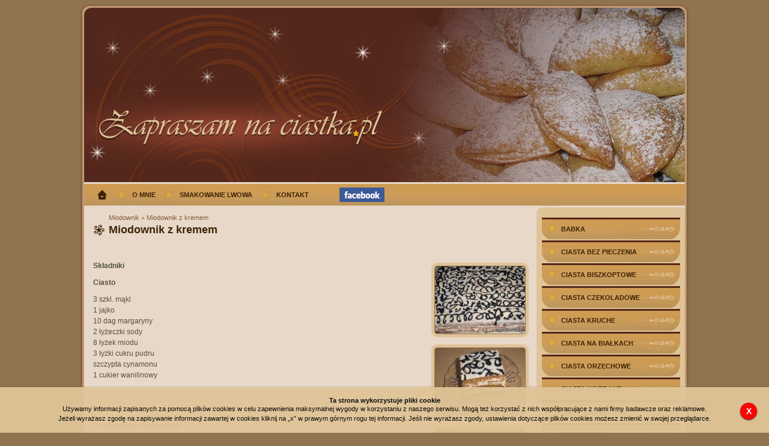

--- FILE ---
content_type: text/html; charset=utf-8
request_url: https://zapraszamnaciastka.pl/?miodownik-z-kremem
body_size: 4181
content:
<?xml version="1.0" encoding="utf-8"?>
<!DOCTYPE html PUBLIC "-//W3C//DTD XHTML 1.1//EN" "http://www.w3.org/TR/xhtml11/DTD/xhtml11.dtd">
<html xmlns="http://www.w3.org/1999/xhtml" xmlns:fb="http://ogp.me/ns/fb#" xml:lang="pl">
<head>
  <title>Miodownik z kremem - :: www.zapraszamnaciastka.pl ::</title>
  <link rel="shortcut icon" type="image/x-icon" href="favicon.ico">
  <meta http-equiv="Content-Type" content="text/html; charset=utf-8" />
  <meta name="Language" content="pl" />
  <meta name="Description" content="Zapraszamnaciastka.pl, ciastka, ciasta, sernik, tort, makownik, kremówka, biszkopt, ciasto  czekoladowe, ciasto orzechowe, rogaliki" />
  <meta name="Keywords" content="Przemyśl, przemyśl, bolg kulinarny, zapraszam na ciastka, ciastka, ciasta, ciastka przepisy, tort orzechowy, tort czekoladowy, biszkopt, sernik, kremówka, makownik, ciastka kruche, ciasta z owocami, ciastka drożdżowe, rogaliki, piernik, miodownik, paluszki, wafel, konfitura z róży, ciastka z masą" />
  <meta name="Generator" content="Quick.Cms v5.3" />

  <script type="text/javascript" src="core/common.js"></script>
  <script type="text/javascript" src="plugins/mlbox/mlbox.js"></script>
  <script type="text/javascript"><!-- var cfBorderColor = "#aeb7bb"; //--></script>
    
  <script type="text/javascript" src="plugins/jquery-1.8.2.min.js"></script>  <script type="text/javascript" src="plugins/nivo-slider/jquery.nivo.slider.pack.js"></script>
  <link rel="stylesheet" href="plugins/nivo-slider/themes/default/default.css" type="text/css" media="screen" />
  <link rel="stylesheet" href="plugins/nivo-slider/nivo-slider.css" type="text/css" media="screen" />
  <style type="text/css">@import "templates/default/style.css";</style>  
 
    <script type="text/javascript">
  <!--
  $( function(){simpleNotice( "<h7>Ta strona wykorzystuje pliki cookie</h7><p>Używamy informacji zapisanych za pomocą plików cookies w celu zapewnienia maksymalnej wygody w korzystaniu z naszego serwisu. Mogą też korzystać z nich współpracujące z nami firmy badawcze oraz reklamowe.<br />Jeżeli wyrażasz zgodę na zapisywanie informacji zawartej w cookies kliknij na „x” w prawym górnym rogu tej informacji. Jeśli nie wyrażasz zgody, ustawienia dotyczące plików cookies możesz zmienić w swojej przeglądarce.</p>" );} );
  //-->
  </script>
  <script type="text/javascript">$(function(){ backToTop(); });</script>
  </head>
<body id="page139">
<div class="skiplink"><a href="#content" accesskey="1">Pomiń nawigację</a></div>

<div id="container">
<div id="wrapper">

  <div id="header">
    <div id="head1">    <div class="tyt"></div>
    <div class="top_1"></div>
         
         <div class="theme-default">
          <div id="slider" class="nivoSlider">
            <img src="plugins/filemanager/userfiles/slider/slider_1.jpg" alt="" title="" />
            <img src="plugins/filemanager/userfiles/slider/slider_2.jpg" alt="" title="" />
            <img src="plugins/filemanager/userfiles/slider/slider_3.jpg" alt="" title="" />
            <img src="plugins/filemanager/userfiles/slider/slider_4.jpg" alt="" title="" />
            <img src="plugins/filemanager/userfiles/slider/slider_5.jpg" alt="" title="" />
            <img src="plugins/filemanager/userfiles/slider/slider_6.jpg" alt="" title="" />
          </div>

          <script type="text/javascript">
          $(window).load(function() {
              $('#slider').nivoSlider();
          });
          </script>
        </div>
      
    </div>
    <div id="head2">      <div class="container">
        <div id="menu1"><ul>    <li class="l1">  <a href="./">Strona główna</a></li>    <li class="l2">  <a href="?o-mnie">O mnie</a></li>    <li class="l3">  <a href="?smakowanie-lwowa,216">Smakowanie Lwowa</a></li>    <li class="lL">  <a href="?kontakt">Kontakt</a></li></ul></div>        
        <div class="logo_facebook"><a href="https://www.facebook.com/goracypiekarnik/" target="_blank"></a></div>
      </div>
    </div>
  </div>
  <div id="body">
    <div class="container">
     <div id="content">
<div id="page">
<h1>Miodownik z kremem</h1><h4><a href="?miodownik">Miodownik</a>&nbsp;&raquo;&nbsp;<a href="?miodownik-z-kremem">Miodownik z kremem</a></h4><ul class="imagesList" id="imagesList2"><li class="l1"><a href="plugins/filemanager/userfiles/miodownik-z-kremem[5].jpg" class="mlbox[139]" title=""><img src="plugins/filemanager/userfiles/150/miodownik-z-kremem[5].jpg" alt="" /></a></li><li class="l2"><a href="plugins/filemanager/userfiles/miodownik-z-kremem[4].jpg" class="mlbox[139]" title=""><img src="plugins/filemanager/userfiles/150/miodownik-z-kremem[4].jpg" alt="" /></a></li><li class="lL"><a href="plugins/filemanager/userfiles/miodownik-z-kremem[3].jpg" class="mlbox[139]" title=""><img src="plugins/filemanager/userfiles/150/miodownik-z-kremem[3].jpg" alt="" /></a></li></ul><div class="content" id="pageDescription"><p><strong>Składniki</strong></p>

<p><strong>Ciasto</strong></p>

<p>3 szkl. mąki<br />
1 jajko<br />
10 dag margaryny<br />
2 łyżeczki sody<br />
8 łyżek miodu<br />
3 łyżki cukru pudru<br />
szczypta cynamonu<br />
1 cukier wanilinowy</p>

<p>&nbsp;</p>

<p><strong>Masa</strong></p>

<p>1 duża paczka biszkopt&oacute;w<br />
2 paczki Delicji wiśniowych<br />
1 kostka masła<br />
125 g margaryny<br />
1 gotowy krem wanilinowy<br />
1 mała puszka masy kr&oacute;wkowej<br />
1 duży słoik powidła śliwkowego<br />
2 tabliczki białej czekolady</p>

<p>&nbsp;</p>

<p><strong>Wykonanie</strong></p>

<p>Mąkę przesiewamy na stolnicę dodajemy sodę, roztopioną margarynę i pozostałe składniki wszystko razem mieszamy i wyrabiamy ciasto. Ciasto dzielimy na trzy części i każdą pieczemy 25 min. temp. 180 stopni. Piekłam w blaszce o wymiarach 25x40 cm.</p>

<p>Na pierwszy placek nakładamy 2/3 powidła śliwkowego na to układamy biszkopty i przykrywamy kremem waniliowym Dr. Oetkera (zrobionym wg. przepisu na opakowaniu).<br />
Drugi placek smarujemy pozostałym powidłem i tą stroną kładziemy na krem waniliowy. Ucieramy kostkę masła z masą kr&oacute;wkową i nakładamy połowę tej masy na drugi placek. Na masie układamy Delicje i przykrywamy resztą masy kr&oacute;wkowej, kładziemy trzeci placek.</p>

<p>Na wierzch robimy polewę z białej roztopionej czekolady, dowolnie dekorujemy.</p>
</div></div>
        
      </div>
      <div id="column">      <div id="menu2"><div class="type">KATEGORIE</div><ul>    <li class="l1">  <a href="?babka">Babka</a></li>    <li class="l2">  <a href="?ciasta-bez-pieczenia">Ciasta bez pieczenia</a></li>    <li class="l3">  <a href="?ciasta-biszkoptowe">Ciasta biszkoptowe</a></li>    <li class="l4">  <a href="?ciasta-czekoladowe">Ciasta czekoladowe</a></li>    <li class="l5">  <a href="?ciasta-kruche">Ciasta kruche</a></li>    <li class="l6">  <a href="?ciasta-na-bialkach">Ciasta na białkach</a></li>    <li class="l7">  <a href="?ciasta-orzechowe">Ciasta orzechowe</a></li>    <li class="l8">  <a href="?ciasta-ucierane">Ciasta ucierane</a></li>    <li class="l9">  <a href="?ciasta-z-owocami">Ciasta z owocami</a></li>    <li class="l10">  <a href="?ciasteczka">Ciasteczka</a></li>    <li class="l11">  <a href="?keks,16">Keks</a></li>    <li class="l12">  <a href="?konfitury">Konfitury</a></li>    <li class="l13">  <a href="?kremowka">Kremówka</a></li>    <li class="l14">  <a href="?makownik">Makownik</a></li>    <li class="l15">  <a href="?mazurek">Mazurek</a></li>    <li class="l16">  <a href="?miodownik">Miodownik</a><ul class="sub1">    <li class="l1">  <a href="?ciasto-krowka-">Ciasto &quot;Krówka&quot;</a></li>    <li class="l2">  <a href="?miodownik-przekladany-gotowana-masa-serowa">Miodownik przekładany gotowaną masą serową</a></li>    <li class="l3">  <a href="?miodownik-przekladany-jablkami-i-serem">Miodownik przekładany jabłkami i serem</a></li>    <li class="l4">  <a href="?miodownik-z-jezykami-i-adwokatem">Miodownik z Jeżykami i adwokatem</a></li>    <li class="l5 selected">  <a href="?miodownik-z-kremem">Miodownik z kremem</a></li>    <li class="l6">  <a href="?miodownik-z-masa-orzechowa">Miodownik z masą orzechową</a></li>    <li class="l7">  <a href="?pierniczki">Pierniczki</a></li>    <li class="l8">  <a href="?pierniczki-orzechowe,212">Pierniczki orzechowe</a></li>    <li class="l9">  <a href="?piernik-staropolski-dojrzewajacy,131">Piernik Staropolski dojrzewający</a></li>    <li class="l10">  <a href="?piernik-bez-jajek">Piernik bez jajek</a></li>    <li class="l11">  <a href="?piernik-na-ciemnym-piwie">Piernik na ciemnym piwie</a></li>    <li class="l12">  <a href="?piernik-przekladany-masa-grysikowa-i-powidlami">Piernik przekładany masą grysikową i powidłami</a></li>    <li class="l13">  <a href="?piernik-z-dzemem-z-czarnej-porzeczki">Piernik z dżemem z czarnej porzeczki</a></li>    <li class="l14">  <a href="?piernik-z-masa-smietankowa-i-galaretka">Piernik z masą śmietankową i galaretką</a></li>    <li class="lL">  <a href="?piernik-z-powidlami">Piernik z powidłami</a></li>  </ul></li>    <li class="l17">  <a href="?muffinki">Muffinki</a></li>    <li class="l18">  <a href="?rogaliki">Rogaliki</a></li>    <li class="l19">  <a href="?sernik">Sernik</a></li>    <li class="l20">  <a href="?tort">Tort</a></li>    <li class="lL">  <a href="?wafel">Wafel</a></li></ul></div>      <div class="box"></div>
      
      <div class="clear40">&nbsp;</div>
      <div id="facebook-right">
<iframe src="//www.facebook.com/plugins/likebox.php?href=https%3A%2F%2Fwww.facebook.com%2Fgoracypiekarnik&amp;width=200&amp;height=290&amp;colorscheme=light&amp;show_faces=true&amp;header=false&amp;stream=false&amp;show_border=false" scrolling="no" frameborder="0" style="border:none; overflow:hidden; width:200px; height:290px;" allowTransparency="true"></iframe>
  </div>
      <div class="clear20">&nbsp;</div>
      <div id="counter">      <div class="type">Licznik odwiedzin</div>
      <div class="content visits"><span>Dzisiaj: <strong>254</strong></span><em>Wszystkich: <strong>871876</strong></em></div>
      </div>      </div>
      <div class="content_bottom"></div>
    </div>
  </div>
  
  <!--
  <div id="facebook">
<iframe src="//www.facebook.com/plugins/likebox.php?href=https%3A%2F%2Fwww.facebook.com%2Fgoracypiekarnik&amp;width=930&amp;height=258&amp;colorscheme=light&amp;show_faces=true&amp;header=false&amp;stream=false&amp;show_border=false" scrolling="no" frameborder="0" style="border:none; overflow:hidden; width:930px; height:258px;" allowTransparency="true"></iframe>
  </div>
  -->
  
  <div id="options">
  <div class="linki">
  <div class="print"><a href="javascript:window.print();">drukuj</a></div>
  <div class="back"><a href="javascript:history.back();">&laquo; powrót</a></div>
  </div>
  </div>
  
  <div id="backToTop"><a href="#container"><span></span>Do góry</a></div>
  
  <div id="foot">    <div class="container">
      <div id="copy">Copyright © 2022 www.zapraszamnaciastka.pl | <a href="http://opensolution.org/">CMS by Quick.Cms</a> | Wszelkie prawa zastrzeżone. </div><!-- copyrights here -->
            <!-- dont delete or hide this line, read license: www.opensolution.org/license.html -->
    </div>
  </div>
  </div>
  
  <div id="info">Zdjęcia na tej stronie są moją własnością nie wyrażam zgody na ich rozpowszechnianie i wykorzystywanie bez mojej wiedzy i zgody.<br  />Zdjęcia podlegają ochronie zgodnie z Ustawą o prawie autorskim i prawach pokrewnych z dnia 4 luty 1994r DZ.U. 1994r Nr 24 poz.83 z późn.zm.</div>
  
</div>
<div id="fbSideTab">
  <div class="fb">
    <script type="text/javascript">(function(d, s, id) {
      var js, fjs = d.getElementsByTagName(s)[0];
      if (d.getElementById(id)) return;
      js = d.createElement(s); js.id = id;
      js.src = "//connect.facebook.net/pl_PL/all.js#xfbml=1";
      fjs.parentNode.insertBefore(js, fjs);
    }(document, 'script', 'facebook-jssdk'));</script>

    <script type="text/javascript">
    // <!--
    document.write( '<fb:like-box href="http://www.facebook.com/pages/Gor%C4%85cy-piekarnik/365133283659284" width="235" height="320" colorscheme="light" show_faces="true" header="false" stream="false" show_border="false"></fb:like-box>' );
    // -->
    </script>
  </div>
  <a href="http://www.facebook.com/pages/Gor%C4%85cy-piekarnik/365133283659284" onclick="return false" class="button"><img src="templates/default/img/fb_side_tab_light.png" alt="Facebook" /></a>
</div>

</body>
</html>

--- FILE ---
content_type: text/css
request_url: https://zapraszamnaciastka.pl/templates/default/style.css
body_size: 3728
content:
/*
Quick.Cms default stylesheet
More about design modifications - http://opensolution.org/Quick.Cms/docs/?id=en-design
*/
/* GLOBAL STYLES */
body,h1,h2,h3,h4,h5,h6,p,form,fieldset,img,ul{margin:0;padding:0;border:0;}
body,table{background-color:#91734f;color:#000;font-size:11px;font-family:Arial, Helvetica, sans-serif;}

body{padding:10px 0;background:#91734f url('img/body_bg');text-align:center;}

.hide{display:none;}

.clear{clear:both;height:0px;font-size:0px;line-height:0px;}
.clear10{clear:both;height:10px;font-size:0px;line-height:0px;}
.clear15{clear:both;height:15px;font-size:0px;line-height:0px;}
.clear20{clear:both;height:20px;font-size:0px;line-height:0px;}
.clear30{clear:both;height:30px;font-size:0px;line-height:0px;}
.clear40{clear:both;height:40px;font-size:0px;line-height:0px;}

a{color:#017ab1;text-decoration:underline;}
a:hover{color:#598601;text-decoration:underline;}

.skiplink{position:absolute;top:-500px;left:0px;overflow:hidden;}

#container{position:relative;width:100%;margin:0 auto;padding:0;}
#wrapper{clear:both;width:1000px;margin:0 auto;padding:0;background:#c59972;border:3px #c59972 solid;border-radius:12px;-webkit-box-shadow:0 1px 5px rgba(0,0,0,.4);box-shadow:0 1px 5px rgba(0,0,0,.4);}


#header{clear:both;width:1000px;height:329px;margin:0;padding:0;background:#e8d8c9;border-radius:12px 12px 0 0;}

/* LOGO, HEADER BACKGROUND AND SLOGAN */
#head1{clear:both;width:1000px;height:290px;margin:0 0 3px 0;padding:0;}
#head1 .top_1{position:absolute;width:1000px;height:290px;margin:0;padding:0;z-index:100;background:url('img/top_1.png') no-repeat;border-radius:12px 12px 0 0;}
#head1 .tyt{position:absolute;width:1000px;height:290px;margin:0;padding:0;z-index:200;background:url('img/tyt.png') no-repeat;}

/* HEADER WITH TOP MENU BELOW LOGO */
#head2{clear:both;width:1000px;height:36px;margin:0;padding:0;}
#head2 .container{overflow:hidden;width:1000px;height:36px;margin:0;background:url('img/topmenu_bg.jpg') no-repeat;}
#head2 .logo_facebook{float:right;width:75px;height:24px;margin:6px 500px 0 0;padding:0;background:url('img/logo_facebook.jpg') no-repeat;}
#head2 .logo_facebook a{display:block;width:75px;height:24px;border:none;}

/* MENU TOP */
#menu1{margin:0 0 0 20px;padding:0;}
#menu1 ul{float:left;height:36px;margin:0;list-style:none;}

#menu1 li{float:left;padding:0 10px 0 0;margin:0 10px 0 0;height:36px;background:url('img/menu_bull.png') no-repeat right;}
#menu1 li.lL{float:left;padding:0 10px 0 0;margin:0 10px 0 0;height:36px;background:none;}
#menu1 li a{
	float:left;
	display:block;
	height:36px;
	padding:0;
	margin:0 20px 0 0;
	line-height:36px !important;
	text-align:center;
	font:bold 11px Georigia, Tahoma, Arial, serif;
	text-transform:uppercase;
	color:#3d2304;
	text-decoration:none;
	}
#menu1 li a:hover, #menu1 .selected a{color:#e8d8c9;text-decoration:none;}

#menu1 li.l1{float:left;padding:0 10px 0 0;margin:0 10px 0 0;height:36px;background:url('img/menu_bull.png') no-repeat right;}
#menu1 li.l1 a{
	float:left;
	display:block;
	width:20px;
	height:36px;
	background:url('img/home.png') no-repeat;
	padding:0;
	margin:0 20px 0 0;
	text-indent:-99999px;
	}
#menu1 li.l1 a:hover, #menu1 .selected a{color:#e8d8c9;text-decoration:none;}
#menu1 li.lL{float:left;padding:0 10px 0 0;margin:0 10px 0 0;height:36px;background:none;}
#menu1 li a{
	float:left;
	display:block;
	height:36px;
	padding:0;
	margin:0 20px 0 0;
	line-height:36px !important;
	text-align:center;
	font:bold 11px Georigia, Tahoma, Arial, serif;
	text-transform:uppercase;
	color:#3d2304;
	text-decoration:none;
	}
#menu1 li a:hover, #menu1 .selected a{color:#e8d8c9;text-decoration:none;}

/* BODY STYLES - LEFT AND RIGHT COLUMN */
#body{position:relative;float:left;width:1000px;clear:both;margin:0;padding:0;background:url('img/content_bg.jpg') repeat-y;}
#body .container{overflow:hidden;width:1000px;background:url('img/content_top.jpg') no-repeat top;}
#body .content_bottom{clear:both;margin:0;padding:0;width:1000px;height:15px;background:url('img/content_bottom.jpg') no-repeat;}

/* LEFT COLUMN STYLES */
#column{float:left;width:240px;padding:0;margin:20px 0 0 0;text-align:left;}
#column .box{padding:0;margin:-2px 0 0 10px;width:214px;height:136px;background:url('img/left_bg.png') no-repeat top;}

/* LEFT MENU */
#menu2{width:230px;margin:0 0 0 2px;padding:0;}
#menu2 .type{display:none;}
#menu2 ul{padding:0;list-style:none;}
#menu2 li{margin:0 0 2px 0;padding:0;}
#menu2 a{
	display:block;
	text-align:left;
	width:230px;
	height:36px;
	padding:0;
	margin:0;
	line-height:38px !important;
	text-indent:32px;
	font:bold 11px Georigia, Tahoma, Arial, serif;
	text-transform:uppercase;
	color:#3d2304;
	text-decoration:none;
	background:url('img/przycisk.jpg') no-repeat 0 0;
	}
#menu2 a:hover{
	display:block;
	text-align:left;
	width:230px;
	height:36px;
	padding:0;
	margin:0;
	line-height:38px !important;
	text-indent:32px;
	font:bold 11px Georigia, Tahoma, Arial, serif;
	text-transform:uppercase;
	color:#e8d8c9;
	text-decoration:none;
	background:url('img/przycisk.jpg') no-repeat 0 -36px;
	}
#menu2 .selected > a:first-child{
	display:block;
	text-align:left;
	width:230px;
	height:36px;
	padding:0;
	margin:0;
	line-height:38px !important;
	text-indent:32px;
	font:bold 11px Georigia, Tahoma, Arial, serif;
	text-transform:uppercase;
	color:#e8d8c9;
	text-decoration:none;
	background:url('img/przycisk.jpg') no-repeat 0 -36px;
	}

#menu2 .sub1{display:none;margin:0;padding:0;border:0;background:none;}
#menu2 .sub1 li{padding:2px 0 2px 24px;background:url('img/circle.png') no-repeat 11px 10px;}
#menu2 .sub1 a{display:block;width:100%;padding:2px 0;}
#menu2 .sub1 a:hover{display:block;width:100%;padding:2px 0;}


/* RIGHT COLUMN STYLES */
#content{float:left;width:725px;padding:0;margin:20px 20px 0 15px;text-align:center;}
* html #content{width:725px;}
* html #page{width:100%;}

/* PAGE */
#page{position:relative;width:100%;margin:10px 0 30px 0;text-align:left;}
#page h1{padding:0 0 40px 26px;background:url('img/nap.jpg') no-repeat 0 1px;color:#3d2304;font:bold 18px Tahoma, Arial, serif;}

#page h4{position:absolute;margin:0 0 0 26px;top:-16px;padding:0;color:#835e34;font:10px Arial, Helvetica, sans-serif;}
#page h4 a{color:#835e34;font:11px Arial, Helvetica, sans-serif;text-decoration:none;}
#page h4 a:hover{color:#4f2d24;font:11px Arial, Helvetica, sans-serif;text-decoration:underline;}

#page div.content{font:12px Tahoma, Arial, serif;color:#535141;text-align:justify;padding:0;line-height:18px;}
#page div.content ul, #page div.content ol{margin:0 0 0 30px;padding:0;}
#page div.content li{margin:8px 0;padding:0;border-left:0;}
#page div.content p{padding-bottom:10px;}
#page div.content img{border:5px solid #dfc498;padding:1px;background:#91734f;border-radius:10px;}
#page div.content img:hover{border-color:#c48757;}

#page .pageField, #page-home .pageField{
	width:100%;
	text-align:right;
	margin:0;
	padding:0 6px 0 0;
	font:11px Tahoma, Arial, serif;
	}
#page .pageField strong, #page-home .pageField strong{padding-left:5px;}

/* PAGE HOME */
#page-home{position:relative;width:100%;margin:10px 0 30px 0;text-align:left;}
#page-home h1{padding:0 0 40px 26px;background:url('img/nap.jpg') no-repeat 0 1px;color:#3d2304;font:bold 18px Tahoma, Arial, serif;}

#page-home h4{position:absolute;margin:0 0 0 26px;top:-16px;padding:0;color:#835e34;font:10px Arial, Helvetica, sans-serif;}
#page-home h4 a{color:#835e34;font:11px Arial, Helvetica, sans-serif;text-decoration:none;}
#page-home h4 a:hover{color:#4f2d24;font:11px Arial, Helvetica, sans-serif;text-decoration:underline;}

#page-home div.content{font:12px Tahoma, Arial, serif;color:#535141;text-align:justify;padding:0;line-height:18px;}
#page-home div.content ul, #page-home div.content ol{margin:0 0 0 30px;padding:0;}
#page-home div.content li{margin:8px 0;padding:0;border-left:0;}
#page-home div.content p{padding-bottom:10px;}

.pages{clear:both;margin:0;padding:0 0 30px 0;}
.pages ul{float:left;margin:0;text-align:center;}
.pages li{float:left;padding:0;margin:0 2px 0 2px;display:inline-block;}
.pages a{
	display:inline-block;
	background:#dfc498;
	padding:0 5px 0 5px;
	min-width:18px;
	height:28px;
	line-height:28px !important;
	font:11px Arial, Tahoma, Helvetica, sans-serif;
	color:#4f2d24;
	text-decoration:none;
	border:1px #4f2d24 solid;
	-webkit-border-radius:28px; /* Safari, Chrome */
	-khtml-border-radius:28px;  /* Konqueror */
	-moz-border-radius:28px; /* Firefox */
	border-radius:28px;
	}
.pages a:hover{
	display:inline-block;
	background:#4f2d24;
	padding:0 5px 0 5px;
	min-width:18px;
	height:28px;
	line-height:28px !important;
	font:11px Arial, Tahoma, Helvetica, sans-serif;
	color:#e8d8c9;
	text-decoration:none;
	border:1px #4f2d24 solid;
	-webkit-border-radius:28px; /* Safari, Chrome */
	-khtml-border-radius:28px;  /* Konqueror */
	-moz-border-radius:28px; /* Firefox */
	border-radius:28px;
	}
.pages strong{
	display:inline-block;
	background:#4f2d24;
	padding:0 5px 0 5px;
	min-width:18px;
	height:28px;
	line-height:28px !important;
	font:11px Arial, Tahoma, Helvetica, sans-serif;
	color:#e8d8c9;
	text-decoration:none;
	border:1px #4f2d24 solid;
	-webkit-border-radius:28px; /* Safari, Chrome */
	-khtml-border-radius:28px;  /* Konqueror */
	-moz-border-radius:28px; /* Firefox */
	border-radius:28px;
	}

#formularz{clear:both;width:600px;padding:0;margin:0 auto;text-align:center;}

/* IMAGES STYLES */
#content .imagesList{list-style:none;}
#content .imagesList li{margin:0 0 10px 0;background:inherit;color:#5d6771;text-align:center;}
#content .imagesList li div{text-align:center;}
#content .subpagesList li img, #content .imagesList li img{border:5px solid #dfc498;padding:1px;background:#91734f;border-radius:10px;}
#content .subpagesList li img:hover, #content .imagesList li img:hover{border-color:#c48757;}

#imagesList1{float:left;margin:4px 20px 0 0;}
#imagesList2{clear:right;float:right;margin:4px 0 0 20px;}
#imagesList3{float:left;margin:10px 0 20px 0;width:100%;}
#imagesList3 li{width:25%; float:left;height:160px;}
#imagesList4{float:left;margin:20px 0 0 0;width:100%;}
#imagesList4 li{width:25%;float:left;height:160px;;}


/* FILES LIST STYLES */
#filesList{clear:both;width:700px;float:left;margin:0;list-style:none;vertical-align:middle;}
#filesList li{float:left;clear:left;width:100%;margin:4px 0 0 0;padding:6px 10px 6px 10px;background:#c59972;border-radius:16px;}
#filesList img{margin:0 8px 0 0;vertical-align:middle;}
#filesList em{padding-left:10px;font:12px Arial, Helvetica, sans-serif;color:#502e25;}
#filesList a{margin:0 10px 0 0;font:bold 12px Arial, Helvetica, sans-serif;color:#502e25;text-decoration:none;}
#filesList a:hover{margin:0 10px 0 0;color:#dfc498;text-decoration:none;}
#filesList .tyt{clear:both;margin:30px 0 10px 0;padding:0;text-align:center;font:bold 14px Arial, Helvetica, sans-serif;color:#502e25;text-transform:uppercase;}

/* SUBPAGES LIST STYLES PAGE */
#page .subpagesList{float:left;width:99%;margin:0 0 20px 0;list-style:none;}
#page .subpagesList li{float:left;width:100%;margin:4px 0 8px 0;padding:0 0 10px; border-bottom:1px #000 dotted;}
* html #page .subpagesList li{width:100%;}
#page .subpagesList li .photo{float:left;margin:0 6px 0 0;}
#page .subpagesList li img{border:5px solid #dfc498;padding:1px;background:#91734f;}
#page .subpagesList li h2{padding-bottom:10px;}
#page .subpagesList li h2 a{color:#3d2304;font:bold 18px Tahoma, Arial, serif;text-decoration:none;}
#page .subpagesList li h2 a:hover{color:#442;}
#page .subpagesList li div.description{font:12px Tahoma, Arial, serif;color:#535141;text-align:justify;padding:0;line-height:18px;}
#page .subpagesList li ul, #page .subpagesList li ol{float:left;margin:0 0 0 30px;padding:0;}
#page .subpagesList li li{padding:0;border:0;background:none;-webkit-box-shadow:none;box-shadow:none;}
#page .subpagesList li ul{list-style:disc;}
#page .subpagesList li ol{list-style:decimal;}
#page .subpagesList li p{padding-bottom:10px;}
#page .subpagesList li .pageField{display:none;
	position:absolute;
	width:100%;
	height:18px;
	line-height:18px !important;
	border-bottom:1px #91734f solid;
	border-top:1px #91734f solid;
	background:#dfc497;
	text-align:right;
	top:0;
	margin:0;
	padding:0 6px 0 0;
	font:11px Tahoma, Arial, serif;
	}
#page .subpagesList li .pageField strong{padding-left:5px;}

/* SUBPAGES LIST STYLES PAGE-HOME */
#page-home .subpagesList{float:left;width:99%;margin:0 0 20px 0;list-style:none;}
#page-home .subpagesList li{position:relative;float:left;width:100%;margin:4px 0 4px 0;padding:10px 0 10px 0;}
* html #page-home .subpagesList li{width:100%;}
#page-home .subpagesList li .photo{float:left;margin:0 6px 0 0;}
#page-home .subpagesList li img{border:5px solid #dfc498;padding:1px;background:#91734f;border-radius:10px;}
#page-home .subpagesList li h2{text-align:center;margin:16px 0 0 0;padding:0 0 10px 0;}
#page-home .subpagesList li h2 a{color:#3d2304;font:bold 20px Tahoma, Arial, serif;text-decoration:none;}
#page-home .subpagesList li h2 a:hover{color:#442;}
#page-home .subpagesList li div.description{font:12px Tahoma, Arial, serif;color:#535141;text-align:justify;padding:0;line-height:18px;}
#page-home .subpagesList li ul, #page-home .subpagesList li ol{float:left;margin:0 0 0 30px;padding:0;}
#page-home .subpagesList li li{padding:0;border:0;background:none;-webkit-box-shadow:none;box-shadow:none;}
#page-home .subpagesList li ul{list-style:disc;}
#page-home .subpagesList li ol{list-style:decimal;}
#page-home .subpagesList li p{padding-bottom:10px;}
#page-home .subpagesList li .pageField{
	position:absolute;
	width:100%;
	height:18px;
	line-height:18px !important;
	border-bottom:1px #91734f solid;
	border-top:1px #91734f solid;
	background:#dfc497;
	text-align:right;
	top:0;
	margin:0;
	padding:0 6px 0 0;
	font:11px Tahoma, Arial, serif;
	}
#page-home .subpagesList li .pageField strong{padding-left:5px;}

/* FACEBOOK */
#facebook{clear:both;float:left;width:1000px;margin:10px 0 4px 0;padding:0;}
#facebook-right{clear:both;width:200px;margin:0 auto;padding:10px 4px 10px 4px;background:#e8d8c9;border-radius:12px;}

/* OPTIONS LINK */
#options{
	clear:both;
	width:1000px;
	height:42px;
	margin:0;
	padding:0;
	background:url('img/foot_bg.jpg') no-repeat;
	color:#e8d8c9;
	font:bold 11px Arial, Helvetica, sans-serif;
	text-align:right;
	line-height:42px !important;
	}
#options .linki{margin:0 270px 0 0;}	
#options a{padding:0 7px 0;color:#e8d8c9;text-decoration:none;}
#options a:hover{padding:0 7px 0;color:#dfc498;text-decoration:none;}
#options .back, #options .print{float:right;}
#options .print a{border-left:1px solid #e8d8c9;}


.message{padding:50px 0;text-align:center;}
.message h3{background:inherit;color:#cc0000;font-weight:normal;font-size:2.4em;}

/* FOOTER - SITE AND SCRIPT COPYRIGHTS STYLES */
#foot{clear:both;width:1000px;height:36px;}
#foot .container{width:1000px;height:36px;margin:0;padding:0;overflow:hidden;text-align:center;}

#copy{margin:0;padding:11px 0 0 0;text-align:center;color:#4f2d23;font:11px Tahoma, Arial, sans-serif;}
#copy a{font-weight:bold;color:#4f2d23;text-decoration:none;}
#copy a:hover{font-weight:bold;color:#e8d8c9;text-decoration:underline;}

#info{clear:both;margin:0 auto;padding:16px 0 16px 0;text-align:center;color:#000;font:11px Tahoma, Arial, sans-serif;}

#counter{clear:both;width:230px;margin:30px 0 30px 0;padding:0;text-align:center;}
#counter .type{margin:0;padding:0 0 6px 0;color:#4f2d24;font:bold 14px Georigia, Tahoma, Arial, serif;text-transform:uppercase;}
#counter .content{padding:0;list-style:none;}
#counter .visits{font:12px Tahoma, Geneva, sans-serif;color:#000;}
#counter .visits span{margin-right:15px;}
#counter .visits em{font-style:normal;}
#counter .visits strong{font-size:14px;color:#4f2d24;}

#simpleNews{margin:0 20px 10px;-webkit-box-shadow:0 -2px 7px rgba(0,0,0,.15);box-shadow:0 -2px 7px rgba(0,0,0,.15);}
#simpleNews .type{background:#01476e url('img/menu3_bg.png') repeat-x;}
#simpleNews .content{padding:10px 7px 15px;list-style:none;background:#fff url('img/menu2_items_bg.png') repeat-x left bottom;border-bottom:2px solid #01476e;line-height:1.2em;}
#simpleNews li{padding:7px 0;border-bottom:1px solid #e7eaee;}
#simpleNews li h3{font-size:0.9em;}
#simpleNews li h6{padding:3px 0 0;font-size:0.8em;color:#666;}
#simpleNews li div{padding:2px 0 0 5px;}
#simpleNews .lL{border-bottom:0;padding-bottom:0;}

#content .theme-default .nivoSlider{width:660px;margin:0 auto;}
.theme-default .nivo-controlNav{padding:5px 0;}
.nivoSlider a.nivo-imageLink {background:white; filter: alpha(opacity=0);opacity: 0;} /* modrhh+ IE link hack*/
@media print{ #content .theme-default{display:none;} }

#noticeAboutCookies{
	display:none;
	position:fixed;
	bottom:0;
	width:100%;
	padding:16px 0 16px 0;
	background:#dfc497;
	z-index:500;
	box-shadow:0px 1px 3px rgba(0, 0, 0, 0.5);
	filter:alpha(opacity=95);
	opacity:0.95;
	-moz-opacity:0.95;
	}
#noticeAboutCookies h7{font:bold 11px Tahoma, Geneva, sans-serif;color:#000;margin:0;padding:0;}
#noticeAboutCookies p{font:11px Tahoma, Geneva, sans-serif;color:#000;line-height:1.5em;}
#noticeAboutCookies .close {
    display: block;
    position: absolute;
    right: 20px;
    top: 26px;
    width: 28px;
    height: 28px;
    border-radius: 14px;
    line-height: 28px;
    font-size: 14px;
    color: #fff;
	font-weight:bold;
    text-align: center;
    text-decoration: none;
    background-color: #ff0000;
    box-shadow: 0px 1px 2px rgba(0, 0, 0, 0.75);
}
#noticeAboutCookies .close:hover{background-color:#000;}


@media print{
  /* PRINT STYLES */
  * {color:#000 !important;background:#fff !important;border-color:#444 !important;border-width:1px !important;text-shadow:none !important;-webkit-box-shadow:none;box-shadow:none;}

  body{margin:1cm 0;}
  #container{width:17.2cm;height:auto;}
  #head1 .container, #head1{height:auto;}
  #logo{padding:0 0 0.2cm;}
  #head1 .container, #head2 .container, #body .container, #foot .container{border-width:0px !important;}

  #body{clear:none;}
  #body .container{overflow:visible;}
  #logo #title, #page h1{padding:0;}
  #page h4{position:relative;top:0;}

  #header .container, #body .container, #foot .container, #content, #page{float:none;width:17.2cm;padding:0;margin:0;font:12px Tahoma, Arial, serif;}
  #column, #head2, #back{display:none;}
}

/* PLUGINS */
#fbSideTab{display:none;z-index:50;position:fixed;top:230px;left:-235px;padding:10px;padding-left:0;}
#fbSideTab .button{display:block;float:left;padding:0 10px 30px;}
#fbSideTab .fb{float:left;overflow:hidden;background-color:#e6e7e9;-moz-border-radius-topright:10px;border-top-right-radius:10px;-moz-border-radius-bottomright:10px;border-bottom-right-radius:10px;}
@media print{
  #fbSideTab{display:none;}
}

/* SCROLL BACK TO TOP */
#backToTop{position:fixed;bottom:30px;right:1.5%;}
#backToTop a{display:block;width:48px;text-align:center;text-transform:uppercase;text-decoration:none;color:#e8d8c9;font:10px Arial, Helvetica, sans-serif;-webkit-transition:1s;-moz-transition:1s;transition:1s;opacity:0.6;filter:alpha(opacity=60);}
#backToTop a:hover{color:#4f2d23;opacity:1;filter:alpha(opacity=100);}
#backToTop span{display:block;width:48px;height:48px;margin-bottom:7px;background:url('img/back_to_top.png') no-repeat center center;-webkit-transition:1s;-moz-transition:1s;transition:1s;}
#backToTop a:hover span{background:url('img/back_to_top.png') no-repeat center center;}
@media screen and (max-width:1180px){
  #backToTop a{opacity:0.4;filter:alpha(opacity=40);color:#1f2225;}
  #backToTop a:hover{color:#0c0d0f;}
}